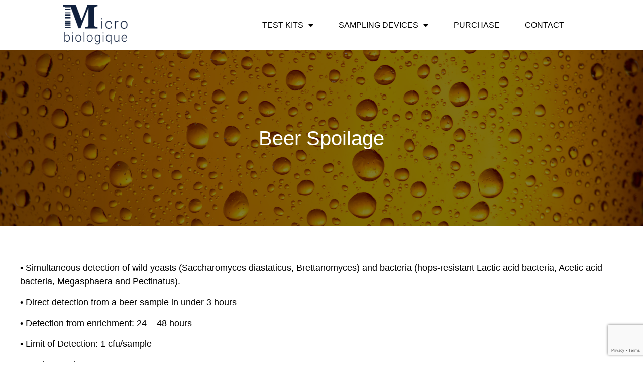

--- FILE ---
content_type: text/html; charset=utf-8
request_url: https://www.google.com/recaptcha/api2/anchor?ar=1&k=6Lfd-X0jAAAAAD3euIJrQ8hjRAxV3il2bwNRuUcz&co=aHR0cDovL21pY3JvYmlvbG9naXF1ZS5jb206ODA.&hl=en&type=v3&v=TkacYOdEJbdB_JjX802TMer9&size=invisible&badge=bottomright&sa=Form&anchor-ms=20000&execute-ms=15000&cb=pz2jjnhax1z0
body_size: 45602
content:
<!DOCTYPE HTML><html dir="ltr" lang="en"><head><meta http-equiv="Content-Type" content="text/html; charset=UTF-8">
<meta http-equiv="X-UA-Compatible" content="IE=edge">
<title>reCAPTCHA</title>
<style type="text/css">
/* cyrillic-ext */
@font-face {
  font-family: 'Roboto';
  font-style: normal;
  font-weight: 400;
  src: url(//fonts.gstatic.com/s/roboto/v18/KFOmCnqEu92Fr1Mu72xKKTU1Kvnz.woff2) format('woff2');
  unicode-range: U+0460-052F, U+1C80-1C8A, U+20B4, U+2DE0-2DFF, U+A640-A69F, U+FE2E-FE2F;
}
/* cyrillic */
@font-face {
  font-family: 'Roboto';
  font-style: normal;
  font-weight: 400;
  src: url(//fonts.gstatic.com/s/roboto/v18/KFOmCnqEu92Fr1Mu5mxKKTU1Kvnz.woff2) format('woff2');
  unicode-range: U+0301, U+0400-045F, U+0490-0491, U+04B0-04B1, U+2116;
}
/* greek-ext */
@font-face {
  font-family: 'Roboto';
  font-style: normal;
  font-weight: 400;
  src: url(//fonts.gstatic.com/s/roboto/v18/KFOmCnqEu92Fr1Mu7mxKKTU1Kvnz.woff2) format('woff2');
  unicode-range: U+1F00-1FFF;
}
/* greek */
@font-face {
  font-family: 'Roboto';
  font-style: normal;
  font-weight: 400;
  src: url(//fonts.gstatic.com/s/roboto/v18/KFOmCnqEu92Fr1Mu4WxKKTU1Kvnz.woff2) format('woff2');
  unicode-range: U+0370-0377, U+037A-037F, U+0384-038A, U+038C, U+038E-03A1, U+03A3-03FF;
}
/* vietnamese */
@font-face {
  font-family: 'Roboto';
  font-style: normal;
  font-weight: 400;
  src: url(//fonts.gstatic.com/s/roboto/v18/KFOmCnqEu92Fr1Mu7WxKKTU1Kvnz.woff2) format('woff2');
  unicode-range: U+0102-0103, U+0110-0111, U+0128-0129, U+0168-0169, U+01A0-01A1, U+01AF-01B0, U+0300-0301, U+0303-0304, U+0308-0309, U+0323, U+0329, U+1EA0-1EF9, U+20AB;
}
/* latin-ext */
@font-face {
  font-family: 'Roboto';
  font-style: normal;
  font-weight: 400;
  src: url(//fonts.gstatic.com/s/roboto/v18/KFOmCnqEu92Fr1Mu7GxKKTU1Kvnz.woff2) format('woff2');
  unicode-range: U+0100-02BA, U+02BD-02C5, U+02C7-02CC, U+02CE-02D7, U+02DD-02FF, U+0304, U+0308, U+0329, U+1D00-1DBF, U+1E00-1E9F, U+1EF2-1EFF, U+2020, U+20A0-20AB, U+20AD-20C0, U+2113, U+2C60-2C7F, U+A720-A7FF;
}
/* latin */
@font-face {
  font-family: 'Roboto';
  font-style: normal;
  font-weight: 400;
  src: url(//fonts.gstatic.com/s/roboto/v18/KFOmCnqEu92Fr1Mu4mxKKTU1Kg.woff2) format('woff2');
  unicode-range: U+0000-00FF, U+0131, U+0152-0153, U+02BB-02BC, U+02C6, U+02DA, U+02DC, U+0304, U+0308, U+0329, U+2000-206F, U+20AC, U+2122, U+2191, U+2193, U+2212, U+2215, U+FEFF, U+FFFD;
}
/* cyrillic-ext */
@font-face {
  font-family: 'Roboto';
  font-style: normal;
  font-weight: 500;
  src: url(//fonts.gstatic.com/s/roboto/v18/KFOlCnqEu92Fr1MmEU9fCRc4AMP6lbBP.woff2) format('woff2');
  unicode-range: U+0460-052F, U+1C80-1C8A, U+20B4, U+2DE0-2DFF, U+A640-A69F, U+FE2E-FE2F;
}
/* cyrillic */
@font-face {
  font-family: 'Roboto';
  font-style: normal;
  font-weight: 500;
  src: url(//fonts.gstatic.com/s/roboto/v18/KFOlCnqEu92Fr1MmEU9fABc4AMP6lbBP.woff2) format('woff2');
  unicode-range: U+0301, U+0400-045F, U+0490-0491, U+04B0-04B1, U+2116;
}
/* greek-ext */
@font-face {
  font-family: 'Roboto';
  font-style: normal;
  font-weight: 500;
  src: url(//fonts.gstatic.com/s/roboto/v18/KFOlCnqEu92Fr1MmEU9fCBc4AMP6lbBP.woff2) format('woff2');
  unicode-range: U+1F00-1FFF;
}
/* greek */
@font-face {
  font-family: 'Roboto';
  font-style: normal;
  font-weight: 500;
  src: url(//fonts.gstatic.com/s/roboto/v18/KFOlCnqEu92Fr1MmEU9fBxc4AMP6lbBP.woff2) format('woff2');
  unicode-range: U+0370-0377, U+037A-037F, U+0384-038A, U+038C, U+038E-03A1, U+03A3-03FF;
}
/* vietnamese */
@font-face {
  font-family: 'Roboto';
  font-style: normal;
  font-weight: 500;
  src: url(//fonts.gstatic.com/s/roboto/v18/KFOlCnqEu92Fr1MmEU9fCxc4AMP6lbBP.woff2) format('woff2');
  unicode-range: U+0102-0103, U+0110-0111, U+0128-0129, U+0168-0169, U+01A0-01A1, U+01AF-01B0, U+0300-0301, U+0303-0304, U+0308-0309, U+0323, U+0329, U+1EA0-1EF9, U+20AB;
}
/* latin-ext */
@font-face {
  font-family: 'Roboto';
  font-style: normal;
  font-weight: 500;
  src: url(//fonts.gstatic.com/s/roboto/v18/KFOlCnqEu92Fr1MmEU9fChc4AMP6lbBP.woff2) format('woff2');
  unicode-range: U+0100-02BA, U+02BD-02C5, U+02C7-02CC, U+02CE-02D7, U+02DD-02FF, U+0304, U+0308, U+0329, U+1D00-1DBF, U+1E00-1E9F, U+1EF2-1EFF, U+2020, U+20A0-20AB, U+20AD-20C0, U+2113, U+2C60-2C7F, U+A720-A7FF;
}
/* latin */
@font-face {
  font-family: 'Roboto';
  font-style: normal;
  font-weight: 500;
  src: url(//fonts.gstatic.com/s/roboto/v18/KFOlCnqEu92Fr1MmEU9fBBc4AMP6lQ.woff2) format('woff2');
  unicode-range: U+0000-00FF, U+0131, U+0152-0153, U+02BB-02BC, U+02C6, U+02DA, U+02DC, U+0304, U+0308, U+0329, U+2000-206F, U+20AC, U+2122, U+2191, U+2193, U+2212, U+2215, U+FEFF, U+FFFD;
}
/* cyrillic-ext */
@font-face {
  font-family: 'Roboto';
  font-style: normal;
  font-weight: 900;
  src: url(//fonts.gstatic.com/s/roboto/v18/KFOlCnqEu92Fr1MmYUtfCRc4AMP6lbBP.woff2) format('woff2');
  unicode-range: U+0460-052F, U+1C80-1C8A, U+20B4, U+2DE0-2DFF, U+A640-A69F, U+FE2E-FE2F;
}
/* cyrillic */
@font-face {
  font-family: 'Roboto';
  font-style: normal;
  font-weight: 900;
  src: url(//fonts.gstatic.com/s/roboto/v18/KFOlCnqEu92Fr1MmYUtfABc4AMP6lbBP.woff2) format('woff2');
  unicode-range: U+0301, U+0400-045F, U+0490-0491, U+04B0-04B1, U+2116;
}
/* greek-ext */
@font-face {
  font-family: 'Roboto';
  font-style: normal;
  font-weight: 900;
  src: url(//fonts.gstatic.com/s/roboto/v18/KFOlCnqEu92Fr1MmYUtfCBc4AMP6lbBP.woff2) format('woff2');
  unicode-range: U+1F00-1FFF;
}
/* greek */
@font-face {
  font-family: 'Roboto';
  font-style: normal;
  font-weight: 900;
  src: url(//fonts.gstatic.com/s/roboto/v18/KFOlCnqEu92Fr1MmYUtfBxc4AMP6lbBP.woff2) format('woff2');
  unicode-range: U+0370-0377, U+037A-037F, U+0384-038A, U+038C, U+038E-03A1, U+03A3-03FF;
}
/* vietnamese */
@font-face {
  font-family: 'Roboto';
  font-style: normal;
  font-weight: 900;
  src: url(//fonts.gstatic.com/s/roboto/v18/KFOlCnqEu92Fr1MmYUtfCxc4AMP6lbBP.woff2) format('woff2');
  unicode-range: U+0102-0103, U+0110-0111, U+0128-0129, U+0168-0169, U+01A0-01A1, U+01AF-01B0, U+0300-0301, U+0303-0304, U+0308-0309, U+0323, U+0329, U+1EA0-1EF9, U+20AB;
}
/* latin-ext */
@font-face {
  font-family: 'Roboto';
  font-style: normal;
  font-weight: 900;
  src: url(//fonts.gstatic.com/s/roboto/v18/KFOlCnqEu92Fr1MmYUtfChc4AMP6lbBP.woff2) format('woff2');
  unicode-range: U+0100-02BA, U+02BD-02C5, U+02C7-02CC, U+02CE-02D7, U+02DD-02FF, U+0304, U+0308, U+0329, U+1D00-1DBF, U+1E00-1E9F, U+1EF2-1EFF, U+2020, U+20A0-20AB, U+20AD-20C0, U+2113, U+2C60-2C7F, U+A720-A7FF;
}
/* latin */
@font-face {
  font-family: 'Roboto';
  font-style: normal;
  font-weight: 900;
  src: url(//fonts.gstatic.com/s/roboto/v18/KFOlCnqEu92Fr1MmYUtfBBc4AMP6lQ.woff2) format('woff2');
  unicode-range: U+0000-00FF, U+0131, U+0152-0153, U+02BB-02BC, U+02C6, U+02DA, U+02DC, U+0304, U+0308, U+0329, U+2000-206F, U+20AC, U+2122, U+2191, U+2193, U+2212, U+2215, U+FEFF, U+FFFD;
}

</style>
<link rel="stylesheet" type="text/css" href="https://www.gstatic.com/recaptcha/releases/TkacYOdEJbdB_JjX802TMer9/styles__ltr.css">
<script nonce="6QVTtBjp0IbrhSm3QFeqdQ" type="text/javascript">window['__recaptcha_api'] = 'https://www.google.com/recaptcha/api2/';</script>
<script type="text/javascript" src="https://www.gstatic.com/recaptcha/releases/TkacYOdEJbdB_JjX802TMer9/recaptcha__en.js" nonce="6QVTtBjp0IbrhSm3QFeqdQ">
      
    </script></head>
<body><div id="rc-anchor-alert" class="rc-anchor-alert"></div>
<input type="hidden" id="recaptcha-token" value="[base64]">
<script type="text/javascript" nonce="6QVTtBjp0IbrhSm3QFeqdQ">
      recaptcha.anchor.Main.init("[\x22ainput\x22,[\x22bgdata\x22,\x22\x22,\[base64]/MjU1OmY/[base64]/[base64]/[base64]/[base64]/bmV3IGdbUF0oelswXSk6ST09Mj9uZXcgZ1tQXSh6WzBdLHpbMV0pOkk9PTM/bmV3IGdbUF0oelswXSx6WzFdLHpbMl0pOkk9PTQ/[base64]/[base64]/[base64]/[base64]/[base64]/[base64]/[base64]\\u003d\x22,\[base64]\\u003d\\u003d\x22,\x22HC53wpo9TsKFbMKgDwDDj3PDisKULsO9asOvWsK4XGFCw6c4wpsvw4BhYsOBw7/Cp13DlsO3w53Cj8Kyw47ClcKcw6XChsO+w6/DiCtvTnt3Y8K+wp4odWjCjQDDmjLCk8K8O8K4w60GfcKxAsK4acKOYF5oNcOYMVFoPyLCoTvDtA17M8Ovw5HDnMOuw6YpK2zDgFM6wrDDlDHCiUBdwoDDssKaHAPDg1PCoMOfKHPDnlfCo8OxPsOxf8Kuw53DncKOwos5w4vCucONfC/CpyDCjUHCuVNpw77DsFAFcXIXCcOtTcKpw5XDmMK+AsOOwq4iNMO6wozDpMKWw4fDocKEwofCoAHCuArCuG5xIFzDvDXChADCgMO7McKgcWY/JUjCsMOIPUzDgsO+w7HDmMORHTI/wrnDlQDDi8KYw65pw5I0FsKfNsKqcMK6AjnDgk3Cg8OeJE5pw7lpwqtNwrHDulsGcFc/IcO1w7FNbBXCncKQZMKoB8Kfw7Rrw7PDvB7ChFnChQfDjsKVLcKKF2prIhhadcKnBsOgEcONA3QRw7fCgm/DqcO1TMKVwpnCn8OXwqpsRcKIwp3CswHCgMKRwq3CvBtrwptRw4zCvsKxw7zCrn3DmxQMwqvCrcKzw7YcwpXDvTMOwrDCtnJZNsOKIsO3w4dOw6d2w57Ci8O+AAliw6JPw73CgUrDgFvDoGXDg2wmw61iYsKmT3/DjBYMZXI3bcKUwpLCpyp1w4/DqsO1w4zDhHhzJVU8w6LDskjDlFs/[base64]/CrDYJPMKRaXLDl8KwwqrCrznDhTrCq8KeVXFJwrLCnjzCi3nCqiB4DsKwWMO6BGrDp8KIwojDpMK6cT/CtXU6CcOLC8OFwrBWw6zCk8OsIsKjw6TCrC3Cog/CqEURXsKDbzMmw5rCmxxGcsO4wqbChVvDszwcwqBkwr0zMF/CtkDDmE/DvgfDqmbDkTHCkMOgwpIdw5lkw4bCglN+wr1XwrfCnmHCq8Khw7rDhsOhQMOIwr1tLjVuwrrCqsOYw4E5w5/CmMKPERTDsBDDo3bCrMOlZ8OPw4h1w7h/wq5tw40iw5ULw7bDmsO0KsORwrvDucKXdsKcSMKjHMK2LsOVw6XCoUo4w5gtwpMEwonDpGvDoRrCsCLDqkLDtCTCghgoc34/w57ClUrDp8KmJxw3AiHCssKDbC3DlwvDrArDpMKbw6/DjMK9BUnDryECwoMyw4R/wq4xwoAXaMKBIGxaJQvCh8KKw6ddw6hyN8O1woFvw4PDhknCtMKWccKkw4nCu8KoGcKnwpjCp8KWaMOgXsK+w6DDgMOtwrYUw6I+wpvDk2I8wrzCrTPDiMKzwqBew7PCrcOka13CmsKyCRPDj1/CtMKIGzDCrMO9w7/CtEUAwoBHw4kJGcKDNnltMTUQw79WwobDtj54R8OSScK7TcOZw53CpsOZWQ7CrMOld8KFGsOmwqM1wqFKwoTCgMONw4cAwqvDrMKowokVwpPDlk/CnR8lwos2w4sdwrTCnBxsc8Kjw4HDqsOEaX42bcKgw59Cw5jCqVUfwqXDmsK1w6TDi8KewqjCncKZLsK9wqxpwpAIwqJdw5/CpgUHw5LCiDzDnGXDkjJVS8Oywp1Zw64SUcOjw5DDqMKUQgXClBcYRyrCisO3G8KVwqHDvzLCp2QoUMKBw65Dw5sJEwQ+wo/[base64]/[base64]/Dl39tKMOfwpprw5fDqHrCpBEPwprCgcOJw6DCu8Kpw55iN1hUZVnCjThZc8K7S0HDqsK2SRJcU8OuwrYZIgcwW8Ojw6jDiTTDhMOdVsOtfsO3L8Kcw7dUXwsfeQQZWC5owrnDrWswCCIPw7lUw5pGw5vCkRIASDZwdFXCo8K/[base64]/CqSfCjMOzw7MtX8OrUjw3JMOqwrrDo8Ohw5DChmRVw6Q6wpzCgmUbPTN7w5LDgiPDgQ47QRI/HitXw5PDlT9dARNna8K8w64gw7PDl8O1Q8O/woxFBsKrKMKiWXVTw5fDhSPDt8KrwpjCpUvDs1DDsG0jZj8rPz8uE8Kawo5mwo16Aj4Dw5jCvD9dw5nDl3llwqxFP27CqRIKwoPCo8O6w65kO3/ClXnDj8KCFsK1woDDiGUjEMKIwqTCqMKNHGwowq3CgsKNEMOpwojCinnDglYSbsKKwoPDvcOueMKUwr9Uw4gTElbCp8KrIgRTJxnClnvDn8KSw7LCocOZw77CvsOiTsOGwpjCvCnCngbDgVdBwpnDicKkH8KeB8KvNXsvwoUWwoEiTh/DjElJw4TClgfCnVhqwr7DvwPDq3JUw7rDvlUKw7U5w5zDiTzCkWMdw7TCm25tN3pJYwHDkWAjScO8fGPDusO7Y8Oaw4FlA8Kww5fChcO8w6jDgzfCpXYkYyMaMikAw6XDpWdWaRDCt1QAwrbCnsOSw6pwNcODwojDrVoFDsKxEhnDi3/Cl2IDwoXCvMKOIw1gw5/CkhvChsO/BcKWw5QZwrMmw4YgfsKiBcO9w4vCr8KLEHJmw7XDhcKJw6IaWMOlw7/CoV3ChcOcwrgBw4/DpMKLw7fCtcKkwpPDs8KKw4hxw7DDgsO4YkQEU8K0wpvDrsO0w4slKzhjwrkiH3DCow3CucOdw6zDt8OwTMO+TFDDqTEqw4kWw6Z+w5jClDrCtcKiUg7DiB/CvcK6wrXCuRDDgEvDtcOGw6V9HjbCmFU1wqh8w7lCw7FibsKOCR9HwqLDn8Kgw5DDrn7ColbDo2zCj0jDpkZdWsKVBUV2esKxwqzDt3Aew4PCmVXDicKRKsOmJADDncOrwr/DohjClDp/wo7DiBoPdRRVw75uT8KuR8KkwrXCrGDCrzfCvcOIV8OhDSJeExQ2w5nCuMOFwrLCo0BZHCHDvSMMDMOsXxlFXxjDgkHDiBApwqk9wq8kbsKuwqRJw5gGwq5adMKfcVI9AizCvHXCthJ3YAgBcSTDvMKcw689w67DicOuw5stwqHCjsK4bxknw7/DpwHCu281VMKIYMOUw4fCnMKUw7HCuMK5WQ/DtcO1RCrDrjdEPjZhwqdqwoJgw6jCncKUw7rClMKnwrApRRzDsxoJw4rCj8KHaGRjw49ewqZ4w7/ClcKSw6HCrcO+e2tawrwuw7pFaRbCocKQw5YywqpIw6p6Zz7CtcKvIgsaFxfCnMKfCsOAwoDDuMOZfMKew7wjHsKKw7ITwqfClcKKflttwps1w5Fmwrc4w5/DmMKnDMKawqBmJgXCsmhYw6wvfkAfwr8TwqbDscONwqDDp8Kmw44xwoZDKlfDrsK2wqrDsT/Dh8ObU8ORw73Ch8KiCsOKGMOvD3fDt8OoFnLDp8KuT8OrQljDtMOKdcO9wo52TMKCw6DDtl51wq8ZOjsAw4PDvWLDkMOewqDDh8KKMRpyw7/[base64]/Ck8KZNlrDiGTDucO/wq7DncK1WcKCw7nCuw/CkMKOw49Lw44iMCTDoDFGwo13wpUYfH1+wrzCssK0F8ObZ3HDlFc2worDrMOaw4TCuENfw6/DqsKCR8KzfRdccTjDr2EUXsKRwr7DmWRuLW5ScC/[base64]/Ct8Kya0F1w6Yswo1Hw6HDjsOwVm1Lw7rCicKCwpzDs8OIwrjCjMKpIkfChSxNVMKxw4rCsWUhwrsCbVXCmw9Tw5TCqcKbay/CrcO+X8Oyw5rCrRk3MMOGwrTCmjpHP8OLw4sew4J4w67DnRLDpjwoCsOuw6U9w6Uzw6s8ZsOyUy/[base64]/DlUZbXh/CgktcMMKVw6Q+wpnCth53wr3DiDfDl8Oewr7Du8OOw7XCnMKJwpFWYMKZJS3CisO6AcOnUcKfw6EMwpXDpi07wo7CkShDw5HDiS5nehHDh1DCtsKtwrjCr8Obw7NZVg0Iw7DChMKbWsKJw4Rmwr3CsMOxw5/Dl8KyLMOww6vDiXcZwoooeCduw6YgecOURyRxw4Euwr/Cmmcxw6bCpcOTBn97A1jCizfCssKOw5/Cq8Kpw6VDJVARwpbDhALDnMK7ezkhwoXCksKRwqA6bnhLw7rDg2XDnsKIwosuHcKsGcKewqDDtm/Ds8OEw5oDwrwXOsOdw7g4ZsKRw77CkcK1worCtUrDkMKfwodJw7JNwo91YsONw7tcwojCuS1SKUbDj8O+w5kTYicHw5jDoRfCusK6w5cww53DjjTDgDE8SlTDkW7DvmQhD07DjR/CtMK0wq7CucKgw6skWcOIcsOBw5DCjg3DjAnCmE7CnQHCu2DDqMORw6Vyw5F0w5RPPXvCqsOHw4DDsMKew5jDplzDjMKew7pVYSYswroCw6sTVS3DlsOZw7sAw7hlLjTDt8K9a8K9VwECwrZOalXDgcK7w53Dq8OGe3PCuSnCrsOpKsKPAsK+wpDCg8KSB1p6wr/CqMK1UMKcEj3DmHDCpsKVw4xLK3HDrizCtsOuw6jDn1c9RMOWw4Qew4l1wpYRRipDLjIew4bDuDcICMKtwohLwoN6wpDCs8Kcw4vCiHUtwp4lw4YiSxdzw7pawp5cw7/[base64]/Dr8KKwqjCn8OyHlbDuCvDty7DnG1PI8OCJQgnwq/Cr8OFE8O3ME8pT8KHw5cVw6zDhcOuMsKMbUrDnzXCr8OJPMOmHcKDw54hw7/CjTsnfMKVw6I7wqxAwqcGw5R9w7QxwoHCvsKzUWzCkEslW3jCvUHCokEyVwNZwr01w6nCj8O/wq59DcKXLGJWBcOjFsKeV8KuwoRFwotxa8OcDG1twoHCscOpw4bDp3J6A2XCsz5eI8KLQjfCjn/DkWLCoMO2VcOZw4vCj8O/RsO9eWbCrsOQw75Vw6MQQMOdwqTDujfCmcKGaBNxwqMewq/Cu0zDqyrClzUaw7lkEwnCr8OBw6vDr8KoY8OZwpTCnhzDthJyPgTCgTMITFhiwrHCp8OCJsKQwqobw6vCrHvCpMO4BBXDqMOQw5XCvBsxw7hBw7DCp23DksKSwp8Dw7J1VzzDpQHCrsK0w6kTw7HCn8KMwoDCisKCCQI+w4LDqBJjBlnCpMK/[base64]/w73DgMOSwr7CtMOmX3lgFcKewqlxw6bCmFdRfnjDk01TRMOmw6XDqcOZw5wUbMKiPMKYTMKIw6bCuhZdcsO5w4/DqATDrsOdQn9xwpLDrBEcEsOiYB3CosKzw5llwr1Kwp7DgC5Nw6jDp8Ouw7vDo1t/wp/DlcKCN2Zewo/CmsK/eMKhwqNMV2V/w7oMwrDDkGkaw5TCpSxbWi/DuzHCpSfDqsKjPcOZwocYdiTCizLCtifCugDDq3kIwrZtwoZxw5/CqQ7DjWTChMO2S1LCgFfDk8K4LcKgZBgFDVvDrU8cwrPCssKBw6LDiMOAwrnDkjjCmWTDrXDDjBvDl8KORcK/[base64]/[base64]/ZBvDlQTClW4pw4XCuMKbw7JlL3ICEsOkLGrCm8OXworDmEpCV8OJFyLDsjdnw6XCgcK+byHCuFJfw6fDjwPDgXYPO37CiB0IOAIJFsK3w6vDmAfCj8KRX30dwoZlwqLClWAsPsOaEyzDuiUbw4rCrH1CW8OUw7nCpi5BXj/CsMKAdBMHcCXCsGd2woVRw444XmJCw7wJAcOdVcKLaTEWBnsIw7/DsMKLFHPDrhpZTzbCrlFabcKaDsKxw7Jic0pIw7Vew5nDmD/DtcK/wrJAM0XDmsKID1LCm1N7woZuCC5jLA93wpXDr8Okw5HCv8KNwrXDqVzCgWxWF8OUw4VrR8K/DkDCs0tZwo3Cu8KdwrjCgcOFw77DoXfCsAbDtMOGwr4mwqHCmsOVQWdPTsKhw4HDjXnDjAjCmlrCn8KPOlZuK0MmaEpew7Apw7tSwrvCr8OrwpY5w5TDtR/CknHDo2svBcKfA0NKBMKXFMKwwozDtsKAdEpew6DDlsKUwpx2w5jDqsKgb1fDvsKLMjrDrGZ7woEkRsKLVRBAw7QOw40FwrzDmTLCnhdSw5/DosK+w7pOX8KCwr3DusKewrTDmx3CrmN1UhLCg8OEPBxywpVLwoh6w5XDiRQZEsOTUlw1f13CgMKpw67DqnViwroADkQJLjRvw5t5FBAww7Raw5wWdwJtwp7DsMKBw7LCqcK3wosyFsOMw6HCuMKFNFnDnkrCmsOsNcOsY8Otw4rDisKhfi91d03Cs2g/HsOOUsKfdUYvV00+w6tvwqnCq8KCfx4fK8KcwqDDnsO/dcOhw4bCnsOQKh/DmRxhw5YhKWtGw45Yw4fDp8KEL8K2TR40L8K/wrYHeXd9Q27DqcO8w484w6LDpSrDohEzXXh8woZpw7/DlsOCw5oWwq3Cl0nCt8O1E8K4w4TDisKiAw7DgzjCv8OswpwaMRVGw6V9wpN9w7/CuUDDnRcuH8OyfwtAwovCrmzCmMODAMK0LMO1McKUw67Co8KVw5NcFwtRw4zDi8Ovw7XDicKmw6opPcKLV8ORwqxzwqPDmnPCmcKsw4fCjU7DhgomKSLDn8Kpw7oLw6XDuF3ChMO/ecKsJMKQw7zDjcOtw45iwr3CvCzDqMOvw77CizHCssOnJsOpTMOLbTDChMKnbsO2FnFLwrFiwqTDkF/DucOBw6BCwp5ZR39awrjDpMOQw4PDmsOrwrnDtsK/w6knwqgTP8KSYMONw67DtsKXw6bDi8KswqMXw7DDiTlVOncBWsK1wqUdw47Dr3nCowbCuMOawoDDgknCgcKYwocLw4LDlmnCtx9Kw6UOBcKpUMOGTHfDlsO9w6UKfMOWSTUpMcKowpxEwojCslLDrsK/w6sKIA07w4M/[base64]/ScONUcK/FMO1TsOzdVvDoAFDw5HClRTDhS5nZ8K0w5IFwrzDnsOMVcOwImbCtcOIcsO9XMKKw5/Dr8OrHgt6b8ORw6bCuXLCv2EQwpAfWcKgwqXChMOyGCouLcOdw6rDnn8IGMKJw4/Co1HDkMObw4xZWGZGwrHDsXHCqsOBw5gQwoTDncKawqTDimIYIjXCr8KZIMOZwqvDqMK/w7gGw7rCmMOtAmjDvcOwcyDCnMOOcgHCiF7Cm8O2dGvCuinDnsOTw7A/[base64]/PXfDr33Cti06w71ewpPCoMOsCkAZwoJZIcKTw7jCksKUw5vCpsOHw7vDscKlB8O/wo0pwpzCpGDDmsKaccO8AsO6TCLDhEh3w5c5WMOnwq3DiWVcwp0YbsKiJQXDpcOnw6J9wq3CpEwvw6TCtnNBw5vDoxIOwoUbw4VPIlXCoMOJDMOKwpcJwoPCtMOzw7rCp2fDrcOlb8Knw4TDvMKFHMOewqDCqi3DoMOAFX/DjF0ZPsOTw4LCp8KtAyx6w6huwrU3FX4PH8OUw5/DpMKpworCnm3CkMOFw7hGFTbCgsKTOcKKwqrCuHtNwprCtsKtw5kFVMK0wrdlfMKpAwvCn8O4CwbDiWDClAzDon/DjMO7w49EwoDDj28zGDhlwq3CnlDCl00nJ1tDF8OcSsO1XHjDqcKcYUcmVQfDvnnDiMOtw4gjwrzDg8Kbwo4Ww5hpw6XCiCLDgcKCSQbCtl/CrklKw4jDisKVw65jQMKGw6bCrHcHw5TCm8KgwqQPw7rCimt0PMOSGCHDncKXHMO7w54+w4gRM3zDicKoCBHCiTxjwoAxfcOpwojDmwnCg8K3wod6w63CrCowwrF6w6jCpg/[base64]/DknNLwrUew6bDtsK/[base64]/[base64]/w4gfBkDDp2fCnArDkcOJwq7CuiYtHXTChFIMwpHCuMKyYW5UIVLDiCMJMMKcw4TCnkjCiDnCjcOxwprDuTbCiGHCtcOqw4TDkcKSTMObwotXN00ifWvClHzCiXAZw6vDi8OCVywhEMOUwqnCn1zDtghnwqjDqUNEdMK5H1jDngjDi8KBcsKFH2/CnsOnXcK7ZcKswoTDqSQuOgHDsXoGwqFkwo/DjMKJQsKlLsKdKsOyw5bDvMO3wq9Vwqkgw4rDomTCsxkMeFZAw4cfw4XCtgB5VHodVSB/wqQUbmZxFcOdwoHCrX/CjQglGcOlw4hcw7UKwrnDiMOAwr0rd0/[base64]/[base64]/CvMOHSsO+CmvCsBrDrMKFVMOiw5zCvy1YJUgnw4fDnsO7VG3DhsKQwodSDcKew7cGw5XCqgfCl8OuRjBJZHcNHsKfYEkkw6vCoR/DqF7ComDCi8KYw6XDjitmCB5CwrnDnFwswoxnw7tTE8O0HVvDtsKHAcOXwpYObsO5w7/Cj8KpRhrCj8KEwp8Ow5TCiMOQdSwJI8K/wo3DlMKdwrUzJ0p+OTZ0wovCk8Kuwr/Dt8KeVMOhG8OPwprDnMOLDGhFwpJUw5x2AUF9w5PCnhDCpBV0R8O3w6NyHFd3wqPDocKuRVHDr2pXdy1/E8OvasKxw7jClcO1w7ZDOcOUwqvClcOMwq8yNWQeRsKuw4B8WMK2NU/Cul/CskQZbcOzw57Dq3giR0MuwqbDmEguwrHCnnkvNlYNMcOoaClZw63CqGHClcKqfsKmw5rCulFMwr55WXYyDC3Cq8O6w4p5wrvDjsKGH3RSVsKtQizCsT/Dm8KlYHBQOUvCr8KaKzpbcjwDw5NMw6bDsRnDhcOeG8OQfxbCrcODbnTDrsOCGDILw7vCh1nDkMKew4bDhMKiwqg1w7PDl8OoeQbCgXPDn2AMwq87woXCghVKw5HCiBPCjB4Cw6bDlDs/F8O0w57CtwrDsTkGwpYlw5fDpcKIw4IaIEdIfMKuEsKXdcOww6ZDwr7CicKPw6BHCh1BS8KXXggUZ0MzwobCimzCtTpDUB8jw4rCsDhXw6TDj3pDw6jDvDvDucKBA8KyBBQ7worCgsKbwpjDqcO/w4TDgsOOwprDuMKjwrvDkFTDpncPw6hGwoTDlmHDiMKpH1sPRxY3w5QPOHpBw5E9PMOBO2MSfxrCnsObw47DmcKqwq9sw4shwplZcB/DqXjCnsOaWmdmw5lgV8OuKcKKw7cRM8KHwqg9wox6J3tvw7R4w6EoWMKGLG3DrArCjSBdw7nDisKewq7CkcKnw4jCjybCu3jDvMOZYcKTw43CucKPHcOhw6PClgtzwpYWP8KWw7wOwqlIwo3CqsK/[base64]/w6N2eFsXDsKrwpBaDnTClzbDq24hw4BQXCnCiMOjOn7DhMK7e0LClMKqwolhFlROTRgcEx3Cp8Orw7nCnXvCvMOLFcOSwqE5wpIFXcOOwrBxwpHClsKNOMKOw5ZBwphTZMKrHMOJw7ZuD8K8PcK5wrlywqklcxxnHGcBbsKowq/Djy7DuzgFUlXCpsKDw4nDgMOlwpDCgMKXJ316w4lgHMKDAFfCmMOCw4dqw6fDpMK7EsO3w5LCrFI5w6bCmcOBw6Q6PzRAw5fDkcK0JhdAf2rDi8Opw47DjBBmNMKwwrLCucObwrvCsMOAGwfDs0LDrMKDScO0w4tibRUZbgDDrk9/wqzDjS5+asKzw4jCh8ONDgQewq4+wqzDuCfCu2YEwpMcGsOOMw1Zw4bDlULCtT9ZW0zCqxY+S8KGGsOhwrDDo0kqwpd8aMOfw4zDsMOgA8K/[base64]/[base64]/Di8K6ecOTw4LDnAXDk2dSIlTCrQxMOS8Aw6XDtmTDjQ/DhgbDmcKmwp/Ci8OyMsOCfsOewpBoHFRYUcOFw4rDvsKrZsOFAWpjEMOxw71iw7LDjHgdwovDrcOyw6cmwotGwoTCtjDDoh/[base64]/fwMlESoJWj3DsUHDqXHDhAE4w7FUw5dywqhWVykvB8KfQwFmw4gTFgbCp8KCJ03CosOoZsK1dMOZwrDCpcKew7s+wo1rwoAyecOGYcK+w6/DgMOOwro1IcKFw7IKwpnCosO2I8OGw6dRwrk+EnNgIjATwo/[base64]/[base64]/Cix8Sw5wvY8OmQcO0ekgbwrg7NsK2F0LDpcKjPDnDscKMDsO5W0zCgwFQGTvCvQnComZoEMO2WHdTw4zCjSrCv8O6wqZYw716w5PCnsOaw5oBQ2bDucOGwqHDjWvDusKifcKDw4XDr2/Cun3DvMONw7/[base64]/CmMKBw59Lw6xew6plI8KJwptawrTDuGHDjgwCaUJ/[base64]/ChsKAw4k/HmEpDGXCpRnCuHBdwqN/w7zDv1YmwpbCjy/Du3fCrsKWZhrDlT/DgTMdWxPCoMKAV1Rsw5nDkFLDmDfDvEtPw7fDhcOZw6vDuDlhw6cPS8OUJcOPw6XCgMOkc8KmUcOFwq/[base64]/DginCnyTDlEhhbE9RM8KFWzfCgyfDmV7Dv8O8JcO7AMOxwrQee1XDosOSw6rDjMKsIsK/wpZ6w4nDk0bCkh9cDC9cwpDDssKGw7XDgMKCw7Yww69gC8KMOWDCvsKTw54Vw7XDjEbCtAIlw5fDt1R+VcKNw5rCrkdWwrkROcKDw5FxAAttPDsfZMKcSScqSsOVwoIEQld/w49IwobCusK/cMOewpHDqD/DvsKoE8Kvwo1Pa8KBw6odwpIDUcKZecO/YWHComTDvkjCk8K9SsO5wop/[base64]/Cu1soYMKRw5fDhTt+L8K9DMOvwobCiUUFLS/CmcOmGjjComMFcMKbwpbCmcKwRxLDuGfCvsO/BMO/[base64]/[base64]/CiiHChsOvw5rCpEXDqW3CswbCjsKyCnPDiQrDjgHDgBVCwplWwo8ywrXCjDMGwq7DpXtVw5DCoRnCg1XCuEfDu8KQw6wew6PDsMKrJwvCrFrChB5IInbDv8ODwpzCucOwFcKtw5k/[base64]/[base64]/[base64]/DmxbCtMOeG8O+e8K5GMORZ8OCF8Khw69vAlHCkC/DqFsEw4dEw5EiO39nIsKNMcKSEcOkV8K/bsKTw7XDhg/CgMKhwqgxc8OlMMKNwpEiLsOIQ8O3wqnDlTE9wrclYmXDtsKPYcOdMsOiwrVYw73DtsKlPxxLfsKbKcOcRcK3MChUF8KBw6TCoy7Dj8Ouwp9lC8KzEUYxdsOuwqPCmMOmYMOXw7cmE8Ojw6IDRk/Dp1DDtsOxwpdJbMO3w7A5MwhdwqgVHcOeX8OCwrUQRcKYDDU3wr3CiMKqwppcw63Dr8K1Kk3CkCrCnTYKOcKmw5owwqfCn208DEYcNkIAw5gaOG95DcOfFXIyE0fCisKfM8Kiwq7DkMKYw6jDsgA+F8KqwofCmzEdPMOyw7daFmjCoFpnXGkfw5vDtsOZwrDDsU/[base64]/[base64]/DrDQZf0LDrcKnw50ZXcOfwrU/w7Jrwo9Tw4PDnsKPfMOnwq4Ew6MzV8OlOsKhw5LDh8KxKEpew4vColcXdQlRUcK1RhNewpfDgHDCsitgYsKMT8O7SjDCj1fDs8O2w4PCjsOPw78/Pn/CiBtewrR5UCknLMKkRmFXJlPCsjNHYWFnVFhBBVMFaxfDrkAIWsKow5Blw4fCt8O9IMOSw6YBw4x9cWTCtsOwwoQGPT7CuDxLwq3Dt8KlHcOTwqJNJsKxwpHDoMOmw7XDtATCusKrwpt2MQ/DqsKtRsKiHMKaaQNpOj1CXmjCisK+wrbCgxDDtcOwwqAyWcK+wpdCHsOoY8OaE8KgOXzDv2nDicKMNHPCm8K2HlMiV8KjNSZCS8OvQRHDi8Kfw7I6w5fCoMKkwqNuwpoYwq3Cv1PDgUTDtcKAIsKCVhPClMKwBVnDssKfbMOAw7QVwqZ+a0ARw79mF1/CmcKgw7bDhUFbwoJ2dsODJcKJJ8K7w4sVCw9sw77DjsORWcK+w6LCp8O8YVBjZsKkw6XCqcK7w7TCmcK6PxnCkcOxw5/Dtk/DpwvDmgU9ey3DnMOSwqBbGMK3w559MsOrasOhw7J9bFXCgyLCulHDjTTDmcOqWBHDpi5ywqzDqjjDoMOfXHZQwojCncOlw7p4w7R1Dyp+cRksJcKQw6ZIw7wXw7LDnixqw7c3w65vwoM1wq/[base64]/CiWnDocKJBAjDoG/Dol3ChA/CjB1DwrANAl7Cg1HDu3E1G8ORwrTDssKFUCbDvE4jw6PDqcOYw7BEHUrCr8KiQ8K3PsOKwoc4BijCm8KGQjzDvsKKK1FbTMO7w5fCpjPCjcOJw7HDgCHDijhYw5DCnMK2FsKAw7DCgsKCw7nDv2/ClA0ZGcOjDnvCrHzDl0slQsKFIhMpw7VGMgZIJ8OIwovCusKyJcK0w5vCo0kbwqQkwoPCiBXDgMODwop3w5TDlCjDkT/DnmQvWMOGcBnCmyzDiGzCqsOsw7lywr7Cg8OZaTrDpgUfwqFSZcODFU/DpjYVH2rDisKxWlxEwqF7w5ZzwpoIwopwY8KeLsOAw5w/[base64]/CrcKJZyIuYsK4SkfCmXTDrkJcf2Isw7jClcO6wozCjULCp8OtwoQGfsKdw4HCpBvCksKBQsKvw7k0IMKGwr/Dt1jDpBLCuMKywq3CnzrDrcKpc8K4w6jCjHcXGcK6wrk/bMOZWBRpQcOrw4kqwrsZw47DlGMhwpfDkm9mSHc/cMK8AC4tJ1nDv0VtTUxwPjZNV2DDlyHDuQzCgjLCl8K9NhzDkHnDrG4cw77DnwlSwrQ/w5rDi1LDo0s4Dk3CpjIrworDnkbDjcOWc0XDhmtBwq1BOVzClcK3w7BRw7vCnwg3WhYUwoVvD8OQHl7Cr8Opw7g/[base64]/[base64]/DrsOkw6hPwonDuiXDilI4wp3DjQ3Co8OUIDtdCRDDnAXDuVA2Kipaw5rCo8OVwoPCrsKJNcOaJzorw4B2w5xAw5fDuMK/[base64]/ChMK5w5pfwoIgDMOow6PDnT0TwprCpnXDgwt9EUEQw5w3aMKjLsK4w7pSw70TdMKmw4zDqD7CmD/CqcKqwpzCn8OkLTTDqz/[base64]/BjHCvW/DuMK4w4UHWGQBwovDqwvDqXJrQzAoUsOZwoJMNTF6WMOBw6fDp8OoVMK/[base64]/[base64]/wr3Dqhkpch1VwprDmsODwqVRw67ClGzCtQvCgH0cwrbCuUPDoxzCiWk6w4lQC3lZwqLDpgXCpsOhw7rCnyDDrsOoH8OxOsKUw6UMWEMZw7dfwrMMVx7DkHDCjl3DviDCszLCjsK/M8Ogw7crwpDDnGrDk8Knw7dVwq3Du8O0LHRSSsOpCcKawpUpw7ISwpweCkrDpTPDvcOgeRjCgMOQYkVIw5RxSsKaw7EFw4NlflM3w4bDgjPDhjzDpMO5RsOeHG7DnTZjQsKtw6zDjsOPwqLCrR1TCQ3DjX/ClMOtw7HDjyLCkj/CksKgQiTDpFbDjwPDsiLDqh3DucOdwr5Fc8O7Wi7CqC5PXw3DgcKzwpIPwpQNS8OOwqNAw4bCs8O+w4QAwpzDqsK4wrPCrz3DoEg3worDmXDCtT8UFgZLfi0nwrlFHsOxwqMqw4pRwrLDl1PDp2tCLylAw7XDkcONKSl7woLDq8K1wp/DuMOceG/Cs8K7bGXCmBjDpALDqsKxw73Cni1UwoBgdw9lRMK8G1jCkFIccTfDisK4wonCjcK3QxrCj8OpwpUNesKCw7DDhcK5w6zCtcOqXMOEwrtswrArw6rCnMKEwpTDhsKxw7fCisK3wpTCghpBDB7CqsOJRsKxImhnwpV3wqHCscK/w73DpDDCscKMwoXDmSVMBnMUDnTCk07DpsO+w75+wpYxAcKKwofCv8OSw58uw5lyw5g8woJ4wrhAKcOFGcKDK8O+ScKAw7s0EcOUcsOfwrrDtwDCucO7K0zClsOAw5hDwoVMU29hTjXDqFZSwo/CjcKQZnk/wprDg3DDliFOUMKXBGlNTgNCK8Kgc1RqEsObNMODe0HDgsKPRH/DkMKBw4pSfGnCgMKswrDDumrDjXrDt0xawqTCpMK6NMKZUsK6Vx7DmcKKP8KUw77Coh7DujlqwpPDrcKJwp7Ct37CmxjDmcOCS8KfFVR2FsKRw5LCg8KFwposw7XDnMO/dsOnw6ttwow9SCDDiMKJwog+VAhQwqFYOhDCuH3Cvz3ClEpfw7pKDcOywonDsUl7wrk3anbDiWDDhMO8HV9jwqAod8Khw4cafMKDw6pJJQ7CjA7DikMhwrfDmsK1w5kpw5huCSTDs8OHw6zDuA04wqjCiy/Dg8OoO3dawoIrL8OKwrBoCsOJScKgWMKlwr/[base64]/[base64]/[base64]/DsxswwobDrsObITscVsOBNWFXaMOLZHfDu8K+w57DlXkUbEhaw4TChcOMwpRgwqrDsEfCrzNnw5PCowpIwqwjZAAGcm/CnMK3w5vCj8Kxw6cwBQ/CmCVLwow1LsKUccKVwrnCjwYlaybCiU7Dr2wbw4kjw6PDkA9jbml9aMKLw6xuw6VUwopLw5vDkz7CjwvCp8OFwq3DlU8DZMKCw4zCjC0QMcOuw4zDqMKEw5fDs2XCpH5/V8OgVsOzO8KOwofDp8KMFjRLwrvClsK+c2YyBMKRDQPCmEsWwqxNWVxId8OwaUDDqEjCksOrAMOYXAnCjAYua8KSQcKNw5DCqXVqfsOEwrHCpcK9w5vDoTVFw49fMsOYw6MbK0/[base64]/Ds8K+b2TCj0/[base64]/Dv8Kvw57CvcKKw4FlwpEsw71yRSTCuSHDm3IoC8KvU8KgS8O8w7/DliZqw7JbSg/[base64]/ImURw7rDn29GGsKdwrYBHcKhZHDDpinCsGbDmnwJCDLCvcORwr9RJcONHCzCgcKZEHJjwoPDlMKcwonDrEzDgDBww5o3ecKbMsOLCRs0wo/Cp1zDicKGMUzCsDARwoXDmcO9wqwiL8K/fFjChMOpXkTCozRxHcOPe8K4wqbDqcOAPMKiDsKWUEAsw6HDicKUwpfCqsKGA3/[base64]/DjxjDm8KTw5dySj3DjRdzwqUDOsO0w4cmwrF7HWLDsMO9LsO2wr9rTRMFw4LCsMOlRizCtsOxwqLDml7DucOhWHAZwqx4w5gccMOqwp1aTwHDnRhjw5I8RsO0c1nCvCTCsRbCqUEAKMK2McOcS8O3ecOBa8OwwpAVI0YrZx7CncKtVm/DvMODw7zDnDvDnsOvw61/GSbDqDfDpnREwrx5SsKoY8KpwrlgeREZE8OXw6QjAMKNKC7CmhbDtR0HASpjVcK7wqRmRMKzwqQWwpRow7rCmFB3woBKVxzDj8KxKsOQGVzDvB9NWGXDtG7Dm8O5bcORLRYrTWnDkcOlwpfCv3rCs2Uqw7/Cs3zDj8KTw7HCqMOeFsOUwpvDm8KOZ1EEEcKuwoHCpF9uw6TDkUjDgcKlDHDDi1JrcVk2wpXCj23Dk8KbwoLDuD1qwocjwogqwos0L1jCihHCnMKiwprDt8OycMKKYjtDYHLCmcKIDy/CvAg3wqrDs0AIwo9tEgBmRC1RwoTCvMKWDyogwovCrkxFw7cZw4/CqsKZWX3DksK6w4LDkjPDmwNhwpTDj8KBFsOewpHCk8KFwo15w4dNdMKbD8KoYMOpwpXDm8O0wqPDhGTCoTzDnMOTU8Oqw47ChMOYS8Ouwol4WDjCn0jDnUVTw6rCiB18w4/CtMKXKsOSXMOeGynDgUjCkMOnUMO/[base64]\\u003d\x22],null,[\x22conf\x22,null,\x226Lfd-X0jAAAAAD3euIJrQ8hjRAxV3il2bwNRuUcz\x22,0,null,null,null,0,[21,125,63,73,95,87,41,43,42,83,102,105,109,121],[7668936,446],0,null,null,null,null,0,null,0,null,700,1,null,0,\[base64]/tzcYADoGZWF6dTZkEg4Iiv2INxgAOgVNZklJNBoZCAMSFR0U8JfjNw7/vqUGGcSdCRmc4owCGQ\\u003d\\u003d\x22,0,0,null,null,1,null,0,1],\x22http://microbiologique.com:80\x22,null,[3,1,1],null,null,null,1,3600,[\x22https://www.google.com/intl/en/policies/privacy/\x22,\x22https://www.google.com/intl/en/policies/terms/\x22],\x22awraFmTlSt9sVZRn5x5x9k7WL2+pPVA6iRKHGFc236E\\u003d\x22,1,0,null,1,1764992152306,0,0,[192,170,11,21],null,[222,238,166],\x22RC-XMnl5Ki-KgD34g\x22,null,null,null,null,null,\x220dAFcWeA5hTuwtLHu4zg6cVtT4EJYmqWyDkdE-h17I2xmiqJAYIwgPL3bHpTCx5FlFA4aoB7nvldtwucaZMHsFaB2qvprbe6fApA\x22,1765074952443]");
    </script></body></html>

--- FILE ---
content_type: text/css
request_url: http://microbiologique.com/wp-content/uploads/elementor/css/post-2995.css?ver=1716584013
body_size: 10056
content:
.elementor-2995 .elementor-element.elementor-element-316f03ea > .elementor-container{min-height:350px;}.elementor-2995 .elementor-element.elementor-element-316f03ea:not(.elementor-motion-effects-element-type-background), .elementor-2995 .elementor-element.elementor-element-316f03ea > .elementor-motion-effects-container > .elementor-motion-effects-layer{background-image:url("https://microbiologique.com/wp-content/uploads/beer-background-2021-08-26-20-10-37-utc-scaled-1.jpg");background-position:center center;background-repeat:repeat;background-size:cover;}.elementor-2995 .elementor-element.elementor-element-316f03ea > .elementor-background-overlay{background-color:#000000;opacity:0.5;transition:background 0.3s, border-radius 0.3s, opacity 0.3s;}.elementor-2995 .elementor-element.elementor-element-316f03ea{transition:background 0.3s, border 0.3s, border-radius 0.3s, box-shadow 0.3s;}.elementor-2995 .elementor-element.elementor-element-1ac1746c{text-align:center;}.elementor-2995 .elementor-element.elementor-element-1ac1746c .elementor-heading-title{color:#FFFFFF;font-family:"Helvetica", Sans-serif;font-size:40px;font-weight:500;}.elementor-2995 .elementor-element.elementor-element-764e08d0{--spacer-size:50px;}.elementor-2995 .elementor-element.elementor-element-4823aa15 > .elementor-container{max-width:1200px;}.elementor-bc-flex-widget .elementor-2995 .elementor-element.elementor-element-1e47eb40.elementor-column .elementor-widget-wrap{align-items:center;}.elementor-2995 .elementor-element.elementor-element-1e47eb40.elementor-column.elementor-element[data-element_type="column"] > .elementor-widget-wrap.elementor-element-populated{align-content:center;align-items:center;}.elementor-2995 .elementor-element.elementor-element-1e47eb40 > .elementor-element-populated{padding:0px 0px 0px 0px;}.elementor-2995 .elementor-element.elementor-element-468f0401{text-align:left;color:#000000;font-family:"Helvetica", Sans-serif;font-size:18px;font-weight:400;}.elementor-2995 .elementor-element.elementor-element-1d95a019{--spacer-size:50px;}.elementor-2995 .elementor-element.elementor-element-4f67273f > .elementor-container{max-width:1200px;}.elementor-bc-flex-widget .elementor-2995 .elementor-element.elementor-element-6c9a9c66.elementor-column .elementor-widget-wrap{align-items:center;}.elementor-2995 .elementor-element.elementor-element-6c9a9c66.elementor-column.elementor-element[data-element_type="column"] > .elementor-widget-wrap.elementor-element-populated{align-content:center;align-items:center;}.elementor-2995 .elementor-element.elementor-element-6c9a9c66 > .elementor-element-populated{padding:0px 0px 0px 0px;}.elementor-2995 .elementor-element.elementor-element-6e61fe4d .elementor-heading-title{color:#000000;font-family:"Helvetica", Sans-serif;font-size:36px;font-weight:500;}.elementor-bc-flex-widget .elementor-2995 .elementor-element.elementor-element-a43aab8.elementor-column .elementor-widget-wrap{align-items:center;}.elementor-2995 .elementor-element.elementor-element-a43aab8.elementor-column.elementor-element[data-element_type="column"] > .elementor-widget-wrap.elementor-element-populated{align-content:center;align-items:center;}.elementor-2995 .elementor-element.elementor-element-3a307bce{--spacer-size:50px;}.elementor-bc-flex-widget .elementor-2995 .elementor-element.elementor-element-7be60517.elementor-column .elementor-widget-wrap{align-items:center;}.elementor-2995 .elementor-element.elementor-element-7be60517.elementor-column.elementor-element[data-element_type="column"] > .elementor-widget-wrap.elementor-element-populated{align-content:center;align-items:center;}.elementor-2995 .elementor-element.elementor-element-7be60517 > .elementor-element-populated{padding:0px 0px 0px 0px;}.elementor-2995 .elementor-element.elementor-element-5eb555aa .elementor-heading-title{color:#000000;font-family:"Helvetica", Sans-serif;font-size:36px;font-weight:500;}.elementor-2995 .elementor-element.elementor-element-586eb49{text-align:left;color:#000000;font-family:"Helvetica", Sans-serif;font-size:18px;font-weight:400;}.elementor-2995 .elementor-element.elementor-element-bafdf18 > .elementor-container{max-width:1200px;text-align:center;}.elementor-2995 .elementor-element.elementor-element-bafdf18 > .elementor-background-overlay{background-color:#ffffff;opacity:0.97;transition:background 0.3s, border-radius 0.3s, opacity 0.3s;}.elementor-2995 .elementor-element.elementor-element-bafdf18{transition:background 0.3s, border 0.3s, border-radius 0.3s, box-shadow 0.3s;padding:10px 0px 0px 0px;}.elementor-2995 .elementor-element.elementor-element-e93efc0 > .elementor-widget-wrap > .elementor-widget:not(.elementor-widget__width-auto):not(.elementor-widget__width-initial):not(:last-child):not(.elementor-absolute){margin-bottom:12px;}.elementor-2995 .elementor-element.elementor-element-a3598fe .elementor-heading-title{color:#000000;font-family:"Helvetica", Sans-serif;font-size:36px;font-weight:500;line-height:1.1666em;}.elementor-2995 .elementor-element.elementor-element-9a2dfda{color:#000000;font-family:"Helvetica", Sans-serif;font-size:18px;font-weight:400;}.elementor-2995 .elementor-element.elementor-element-09993c7 .elementor-field-group{padding-right:calc( 10px/2 );padding-left:calc( 10px/2 );margin-bottom:10px;}.elementor-2995 .elementor-element.elementor-element-09993c7 .elementor-form-fields-wrapper{margin-left:calc( -10px/2 );margin-right:calc( -10px/2 );margin-bottom:-10px;}.elementor-2995 .elementor-element.elementor-element-09993c7 .elementor-field-group.recaptcha_v3-bottomleft, .elementor-2995 .elementor-element.elementor-element-09993c7 .elementor-field-group.recaptcha_v3-bottomright{margin-bottom:0;}body.rtl .elementor-2995 .elementor-element.elementor-element-09993c7 .elementor-labels-inline .elementor-field-group > label{padding-left:0px;}body:not(.rtl) .elementor-2995 .elementor-element.elementor-element-09993c7 .elementor-labels-inline .elementor-field-group > label{padding-right:0px;}body .elementor-2995 .elementor-element.elementor-element-09993c7 .elementor-labels-above .elementor-field-group > label{padding-bottom:0px;}.elementor-2995 .elementor-element.elementor-element-09993c7 .elementor-field-type-html{padding-bottom:0px;}.elementor-2995 .elementor-element.elementor-element-09993c7 .elementor-field-group:not(.elementor-field-type-upload) .elementor-field:not(.elementor-select-wrapper){background-color:#00000012;border-width:0px 0px 0px 0px;border-radius:20px 20px 20px 20px;}.elementor-2995 .elementor-element.elementor-element-09993c7 .elementor-field-group .elementor-select-wrapper select{background-color:#00000012;border-width:0px 0px 0px 0px;border-radius:20px 20px 20px 20px;}.elementor-2995 .elementor-element.elementor-element-09993c7 .elementor-button{font-family:"Helvetica", Sans-serif;font-weight:600;border-radius:20px 20px 20px 20px;}.elementor-2995 .elementor-element.elementor-element-09993c7 .e-form__buttons__wrapper__button-next{background-color:#0F1F3C;color:#ffffff;}.elementor-2995 .elementor-element.elementor-element-09993c7 .elementor-button[type="submit"]{background-color:#0F1F3C;color:#ffffff;}.elementor-2995 .elementor-element.elementor-element-09993c7 .elementor-button[type="submit"] svg *{fill:#ffffff;}.elementor-2995 .elementor-element.elementor-element-09993c7 .e-form__buttons__wrapper__button-previous{background-color:#0F1F3C;color:#ffffff;}.elementor-2995 .elementor-element.elementor-element-09993c7 .e-form__buttons__wrapper__button-next:hover{color:#ffffff;}.elementor-2995 .elementor-element.elementor-element-09993c7 .elementor-button[type="submit"]:hover{color:#ffffff;}.elementor-2995 .elementor-element.elementor-element-09993c7 .elementor-button[type="submit"]:hover svg *{fill:#ffffff;}.elementor-2995 .elementor-element.elementor-element-09993c7 .e-form__buttons__wrapper__button-previous:hover{color:#ffffff;}.elementor-2995 .elementor-element.elementor-element-09993c7{--e-form-steps-indicators-spacing:20px;--e-form-steps-indicator-padding:30px;--e-form-steps-indicator-inactive-secondary-color:#ffffff;--e-form-steps-indicator-active-secondary-color:#ffffff;--e-form-steps-indicator-completed-secondary-color:#ffffff;--e-form-steps-divider-width:1px;--e-form-steps-divider-gap:10px;}.elementor-2995 .elementor-element.elementor-element-10ce8cd5{--spacer-size:50px;}@media(max-width:1024px){.elementor-2995 .elementor-element.elementor-element-a3598fe .elementor-heading-title{font-size:3rem;}}@media(max-width:767px){.elementor-2995 .elementor-element.elementor-element-1ac1746c .elementor-heading-title{font-size:35px;}.elementor-2995 .elementor-element.elementor-element-1e47eb40.elementor-column > .elementor-widget-wrap{justify-content:center;}.elementor-2995 .elementor-element.elementor-element-1e47eb40 > .elementor-element-populated{padding:0px 50px 20px 50px;}.elementor-2995 .elementor-element.elementor-element-468f0401{text-align:left;}.elementor-2995 .elementor-element.elementor-element-6c9a9c66.elementor-column > .elementor-widget-wrap{justify-content:center;}.elementor-2995 .elementor-element.elementor-element-6c9a9c66 > .elementor-element-populated{padding:0px 50px 20px 50px;}.elementor-2995 .elementor-element.elementor-element-6e61fe4d{text-align:center;}.elementor-2995 .elementor-element.elementor-element-6e61fe4d .elementor-heading-title{font-size:30px;}.elementor-2995 .elementor-element.elementor-element-7be60517.elementor-column > .elementor-widget-wrap{justify-content:center;}.elementor-2995 .elementor-element.elementor-element-7be60517 > .elementor-element-populated{padding:0px 50px 20px 50px;}.elementor-2995 .elementor-element.elementor-element-5eb555aa{text-align:center;}.elementor-2995 .elementor-element.elementor-element-5eb555aa .elementor-heading-title{font-size:30px;}.elementor-2995 .elementor-element.elementor-element-586eb49{text-align:left;}.elementor-2995 .elementor-element.elementor-element-bafdf18{padding:20px 0px 40px 0px;}.elementor-2995 .elementor-element.elementor-element-a3598fe .elementor-heading-title{font-size:2.5rem;}}

--- FILE ---
content_type: text/css
request_url: http://microbiologique.com/wp-content/uploads/elementor/css/post-2866.css?ver=1716577707
body_size: 5738
content:
.elementor-2866 .elementor-element.elementor-element-a870c66 > .elementor-container{max-width:1600px;min-height:100px;}.elementor-2866 .elementor-element.elementor-element-a870c66:not(.elementor-motion-effects-element-type-background), .elementor-2866 .elementor-element.elementor-element-a870c66 > .elementor-motion-effects-container > .elementor-motion-effects-layer{background-color:#FFFFFF;}.elementor-2866 .elementor-element.elementor-element-a870c66{box-shadow:0px 0px 10px 0px rgba(0,0,0,0.23);transition:background 0.3s, border 0.3s, border-radius 0.3s, box-shadow 0.3s;padding:0px 0px 0px 0px;}.elementor-2866 .elementor-element.elementor-element-a870c66 > .elementor-background-overlay{transition:background 0.3s, border-radius 0.3s, opacity 0.3s;}.elementor-bc-flex-widget .elementor-2866 .elementor-element.elementor-element-19533ee1.elementor-column .elementor-widget-wrap{align-items:center;}.elementor-2866 .elementor-element.elementor-element-19533ee1.elementor-column.elementor-element[data-element_type="column"] > .elementor-widget-wrap.elementor-element-populated{align-content:center;align-items:center;}.elementor-2866 .elementor-element.elementor-element-5f40800f{text-align:center;}.elementor-2866 .elementor-element.elementor-element-5f40800f img{width:80%;}.elementor-bc-flex-widget .elementor-2866 .elementor-element.elementor-element-16daa9aa.elementor-column .elementor-widget-wrap{align-items:center;}.elementor-2866 .elementor-element.elementor-element-16daa9aa.elementor-column.elementor-element[data-element_type="column"] > .elementor-widget-wrap.elementor-element-populated{align-content:center;align-items:center;}.elementor-2866 .elementor-element.elementor-element-16daa9aa > .elementor-element-populated{text-align:right;}.elementor-2866 .elementor-element.elementor-element-6a16fdac .elementor-menu-toggle{margin:0 auto;background-color:#0F1F3C;}.elementor-2866 .elementor-element.elementor-element-6a16fdac .elementor-nav-menu .elementor-item{font-family:"Helvetica", Sans-serif;font-size:16px;font-weight:400;text-transform:uppercase;}.elementor-2866 .elementor-element.elementor-element-6a16fdac .elementor-nav-menu--main .elementor-item{color:#000000;fill:#000000;padding-left:25px;padding-right:25px;padding-top:25px;padding-bottom:25px;}.elementor-2866 .elementor-element.elementor-element-6a16fdac .elementor-nav-menu--main .elementor-item:hover,
					.elementor-2866 .elementor-element.elementor-element-6a16fdac .elementor-nav-menu--main .elementor-item.elementor-item-active,
					.elementor-2866 .elementor-element.elementor-element-6a16fdac .elementor-nav-menu--main .elementor-item.highlighted,
					.elementor-2866 .elementor-element.elementor-element-6a16fdac .elementor-nav-menu--main .elementor-item:focus{color:#065193;fill:#065193;}.elementor-2866 .elementor-element.elementor-element-6a16fdac .elementor-nav-menu--dropdown a, .elementor-2866 .elementor-element.elementor-element-6a16fdac .elementor-menu-toggle{color:#000000;}.elementor-2866 .elementor-element.elementor-element-6a16fdac .elementor-nav-menu--dropdown{background-color:#FFFFFF;}.elementor-2866 .elementor-element.elementor-element-6a16fdac .elementor-nav-menu--dropdown a:hover,
					.elementor-2866 .elementor-element.elementor-element-6a16fdac .elementor-nav-menu--dropdown a.elementor-item-active,
					.elementor-2866 .elementor-element.elementor-element-6a16fdac .elementor-nav-menu--dropdown a.highlighted,
					.elementor-2866 .elementor-element.elementor-element-6a16fdac .elementor-menu-toggle:hover{color:#05ADE5;}.elementor-2866 .elementor-element.elementor-element-6a16fdac .elementor-nav-menu--dropdown a:hover,
					.elementor-2866 .elementor-element.elementor-element-6a16fdac .elementor-nav-menu--dropdown a.elementor-item-active,
					.elementor-2866 .elementor-element.elementor-element-6a16fdac .elementor-nav-menu--dropdown a.highlighted{background-color:#FFFFFF;}.elementor-2866 .elementor-element.elementor-element-6a16fdac .elementor-nav-menu--dropdown .elementor-item, .elementor-2866 .elementor-element.elementor-element-6a16fdac .elementor-nav-menu--dropdown  .elementor-sub-item{font-family:"Helvetica", Sans-serif;font-weight:500;}.elementor-2866 .elementor-element.elementor-element-6a16fdac div.elementor-menu-toggle{color:#FFFFFF;}.elementor-2866 .elementor-element.elementor-element-6a16fdac div.elementor-menu-toggle svg{fill:#FFFFFF;}.elementor-2866 .elementor-element.elementor-element-6a16fdac div.elementor-menu-toggle:hover{color:#045292;}.elementor-2866 .elementor-element.elementor-element-6a16fdac div.elementor-menu-toggle:hover svg{fill:#045292;}.elementor-2866 .elementor-element.elementor-element-6a16fdac .elementor-menu-toggle:hover{background-color:#FFFFFF;}.elementor-2866 .elementor-element.elementor-element-6a16fdac > .elementor-widget-container{margin:0px 20px 0px 0px;}@media(max-width:767px){.elementor-2866 .elementor-element.elementor-element-19533ee1{width:70%;}.elementor-2866 .elementor-element.elementor-element-5f40800f{text-align:center;}.elementor-2866 .elementor-element.elementor-element-16daa9aa{width:30%;}.elementor-2866 .elementor-element.elementor-element-6a16fdac .elementor-nav-menu--dropdown{border-radius:10px 10px 10px 10px;}.elementor-2866 .elementor-element.elementor-element-6a16fdac .elementor-nav-menu--dropdown li:first-child a{border-top-left-radius:10px;border-top-right-radius:10px;}.elementor-2866 .elementor-element.elementor-element-6a16fdac .elementor-nav-menu--dropdown li:last-child a{border-bottom-right-radius:10px;border-bottom-left-radius:10px;}}@media(min-width:768px){.elementor-2866 .elementor-element.elementor-element-19533ee1{width:30%;}.elementor-2866 .elementor-element.elementor-element-16daa9aa{width:70%;}}

--- FILE ---
content_type: text/css
request_url: http://microbiologique.com/wp-content/uploads/elementor/css/post-2873.css?ver=1720474728
body_size: 14418
content:
.elementor-2873 .elementor-element.elementor-element-eb82b4e:not(.elementor-motion-effects-element-type-background), .elementor-2873 .elementor-element.elementor-element-eb82b4e > .elementor-motion-effects-container > .elementor-motion-effects-layer{background-color:#0F1F3C;}.elementor-2873 .elementor-element.elementor-element-eb82b4e{transition:background 0.3s, border 0.3s, border-radius 0.3s, box-shadow 0.3s;padding:80px 0px 80px 0px;}.elementor-2873 .elementor-element.elementor-element-eb82b4e > .elementor-background-overlay{transition:background 0.3s, border-radius 0.3s, opacity 0.3s;}.elementor-2873 .elementor-element.elementor-element-6c99df69 > .elementor-element-populated{padding:1em 1em 1em 1em;}.elementor-2873 .elementor-element.elementor-element-6c9807c1{text-align:center;}.elementor-2873 .elementor-element.elementor-element-6c9807c1 img{width:80%;}.elementor-2873 .elementor-element.elementor-element-6c9807c1 > .elementor-widget-container{margin:-12px 0px 0px 0px;}.elementor-bc-flex-widget .elementor-2873 .elementor-element.elementor-element-d08ef12.elementor-column .elementor-widget-wrap{align-items:flex-start;}.elementor-2873 .elementor-element.elementor-element-d08ef12.elementor-column.elementor-element[data-element_type="column"] > .elementor-widget-wrap.elementor-element-populated{align-content:flex-start;align-items:flex-start;}.elementor-2873 .elementor-element.elementor-element-d08ef12 > .elementor-element-populated{margin:0px 0px 0px 0px;--e-column-margin-right:0px;--e-column-margin-left:0px;padding:1em 1em 1em 1em;}.elementor-2873 .elementor-element.elementor-element-3c60a79a .elementor-heading-title{color:#FFFFFF;font-family:"Helvetica", Sans-serif;font-size:19px;font-weight:600;}.elementor-2873 .elementor-element.elementor-element-108a90c4{--divider-border-style:solid;--divider-color:#FFFFFF;--divider-border-width:2.5px;}.elementor-2873 .elementor-element.elementor-element-108a90c4 .elementor-divider-separator{width:50%;}.elementor-2873 .elementor-element.elementor-element-108a90c4 .elementor-divider{padding-block-start:10px;padding-block-end:10px;}.elementor-2873 .elementor-element.elementor-element-108a90c4 > .elementor-widget-container{margin:-20px 0px 0px 0px;padding:0px 0px 0px 0px;}.elementor-2873 .elementor-element.elementor-element-53f09b10 .elementor-icon-list-items:not(.elementor-inline-items) .elementor-icon-list-item:not(:last-child){padding-bottom:calc(2px/2);}.elementor-2873 .elementor-element.elementor-element-53f09b10 .elementor-icon-list-items:not(.elementor-inline-items) .elementor-icon-list-item:not(:first-child){margin-top:calc(2px/2);}.elementor-2873 .elementor-element.elementor-element-53f09b10 .elementor-icon-list-items.elementor-inline-items .elementor-icon-list-item{margin-right:calc(2px/2);margin-left:calc(2px/2);}.elementor-2873 .elementor-element.elementor-element-53f09b10 .elementor-icon-list-items.elementor-inline-items{margin-right:calc(-2px/2);margin-left:calc(-2px/2);}body.rtl .elementor-2873 .elementor-element.elementor-element-53f09b10 .elementor-icon-list-items.elementor-inline-items .elementor-icon-list-item:after{left:calc(-2px/2);}body:not(.rtl) .elementor-2873 .elementor-element.elementor-element-53f09b10 .elementor-icon-list-items.elementor-inline-items .elementor-icon-list-item:after{right:calc(-2px/2);}.elementor-2873 .elementor-element.elementor-element-53f09b10 .elementor-icon-list-icon i{color:#1896fe;transition:color 0.3s;}.elementor-2873 .elementor-element.elementor-element-53f09b10 .elementor-icon-list-icon svg{fill:#1896fe;transition:fill 0.3s;}.elementor-2873 .elementor-element.elementor-element-53f09b10{--e-icon-list-icon-size:15px;--icon-vertical-offset:0px;}.elementor-2873 .elementor-element.elementor-element-53f09b10 .elementor-icon-list-icon{padding-right:5px;}.elementor-2873 .elementor-element.elementor-element-53f09b10 .elementor-icon-list-item > .elementor-icon-list-text, .elementor-2873 .elementor-element.elementor-element-53f09b10 .elementor-icon-list-item > a{font-family:"Lato", Sans-serif;font-size:14px;font-weight:600;}.elementor-2873 .elementor-element.elementor-element-53f09b10 .elementor-icon-list-text{color:#FFFFFF;transition:color 0.3s;}.elementor-2873 .elementor-element.elementor-element-53f09b10 .elementor-icon-list-item:hover .elementor-icon-list-text{color:#FFFFFF;}.elementor-2873 .elementor-element.elementor-element-53f09b10 > .elementor-widget-container{margin:-20px 0px 0px -5px;}.elementor-2873 .elementor-element.elementor-element-e223383 .elementor-icon-list-items:not(.elementor-inline-items) .elementor-icon-list-item:not(:last-child){padding-bottom:calc(2px/2);}.elementor-2873 .elementor-element.elementor-element-e223383 .elementor-icon-list-items:not(.elementor-inline-items) .elementor-icon-list-item:not(:first-child){margin-top:calc(2px/2);}.elementor-2873 .elementor-element.elementor-element-e223383 .elementor-icon-list-items.elementor-inline-items .elementor-icon-list-item{margin-right:calc(2px/2);margin-left:calc(2px/2);}.elementor-2873 .elementor-element.elementor-element-e223383 .elementor-icon-list-items.elementor-inline-items{margin-right:calc(-2px/2);margin-left:calc(-2px/2);}body.rtl .elementor-2873 .elementor-element.elementor-element-e223383 .elementor-icon-list-items.elementor-inline-items .elementor-icon-list-item:after{left:calc(-2px/2);}body:not(.rtl) .elementor-2873 .elementor-element.elementor-element-e223383 .elementor-icon-list-items.elementor-inline-items .elementor-icon-list-item:after{right:calc(-2px/2);}.elementor-2873 .elementor-element.elementor-element-e223383 .elementor-icon-list-icon i{color:#1896fe;transition:color 0.3s;}.elementor-2873 .elementor-element.elementor-element-e223383 .elementor-icon-list-icon svg{fill:#1896fe;transition:fill 0.3s;}.elementor-2873 .elementor-element.elementor-element-e223383{--e-icon-list-icon-size:15px;--icon-vertical-offset:0px;}.elementor-2873 .elementor-element.elementor-element-e223383 .elementor-icon-list-icon{padding-right:5px;}.elementor-2873 .elementor-element.elementor-element-e223383 .elementor-icon-list-item > .elementor-icon-list-text, .elementor-2873 .elementor-element.elementor-element-e223383 .elementor-icon-list-item > a{font-family:"Lato", Sans-serif;font-size:14px;font-weight:600;}.elementor-2873 .elementor-element.elementor-element-e223383 .elementor-icon-list-text{color:#FFFFFF;transition:color 0.3s;}.elementor-2873 .elementor-element.elementor-element-e223383 .elementor-icon-list-item:hover .elementor-icon-list-text{color:#FFFFFF;}.elementor-2873 .elementor-element.elementor-element-e223383 > .elementor-widget-container{margin:-20px 0px 0px -5px;}.elementor-2873 .elementor-element.elementor-element-6826aa93 .elementor-icon-list-items:not(.elementor-inline-items) .elementor-icon-list-item:not(:last-child){padding-bottom:calc(2px/2);}.elementor-2873 .elementor-element.elementor-element-6826aa93 .elementor-icon-list-items:not(.elementor-inline-items) .elementor-icon-list-item:not(:first-child){margin-top:calc(2px/2);}.elementor-2873 .elementor-element.elementor-element-6826aa93 .elementor-icon-list-items.elementor-inline-items .elementor-icon-list-item{margin-right:calc(2px/2);margin-left:calc(2px/2);}.elementor-2873 .elementor-element.elementor-element-6826aa93 .elementor-icon-list-items.elementor-inline-items{margin-right:calc(-2px/2);margin-left:calc(-2px/2);}body.rtl .elementor-2873 .elementor-element.elementor-element-6826aa93 .elementor-icon-list-items.elementor-inline-items .elementor-icon-list-item:after{left:calc(-2px/2);}body:not(.rtl) .elementor-2873 .elementor-element.elementor-element-6826aa93 .elementor-icon-list-items.elementor-inline-items .elementor-icon-list-item:after{right:calc(-2px/2);}.elementor-2873 .elementor-element.elementor-element-6826aa93 .elementor-icon-list-icon i{color:#1896fe;transition:color 0.3s;}.elementor-2873 .elementor-element.elementor-element-6826aa93 .elementor-icon-list-icon svg{fill:#1896fe;transition:fill 0.3s;}.elementor-2873 .elementor-element.elementor-element-6826aa93{--e-icon-list-icon-size:15px;--icon-vertical-offset:0px;}.elementor-2873 .elementor-element.elementor-element-6826aa93 .elementor-icon-list-icon{padding-right:5px;}.elementor-2873 .elementor-element.elementor-element-6826aa93 .elementor-icon-list-item > .elementor-icon-list-text, .elementor-2873 .elementor-element.elementor-element-6826aa93 .elementor-icon-list-item > a{font-family:"Lato", Sans-serif;font-size:14px;font-weight:600;}.elementor-2873 .elementor-element.elementor-element-6826aa93 .elementor-icon-list-text{color:#FFFFFF;transition:color 0.3s;}.elementor-2873 .elementor-element.elementor-element-6826aa93 .elementor-icon-list-item:hover .elementor-icon-list-text{color:#FFFFFF;}.elementor-2873 .elementor-element.elementor-element-6826aa93 > .elementor-widget-container{margin:-20px 0px 0px -5px;}.elementor-2873 .elementor-element.elementor-element-683cda7 > .elementor-element-populated{padding:1em 1em 1em 1em;}.elementor-2873 .elementor-element.elementor-element-6f522415 .elementor-heading-title{color:#FFFFFF;font-family:"Helvetica", Sans-serif;font-size:19px;font-weight:600;}.elementor-2873 .elementor-element.elementor-element-cbe36a3{--divider-border-style:solid;--divider-color:#FFFFFF;--divider-border-width:2.5px;}.elementor-2873 .elementor-element.elementor-element-cbe36a3 .elementor-divider-separator{width:50%;}.elementor-2873 .elementor-element.elementor-element-cbe36a3 .elementor-divider{padding-block-start:10px;padding-block-end:10px;}.elementor-2873 .elementor-element.elementor-element-cbe36a3 > .elementor-widget-container{margin:-20px 0px 0px 0px;padding:0px 0px 0px 0px;}.elementor-2873 .elementor-element.elementor-element-50535a2c .elementor-icon-list-items:not(.elementor-inline-items) .elementor-icon-list-item:not(:last-child){padding-bottom:calc(5px/2);}.elementor-2873 .elementor-element.elementor-element-50535a2c .elementor-icon-list-items:not(.elementor-inline-items) .elementor-icon-list-item:not(:first-child){margin-top:calc(5px/2);}.elementor-2873 .elementor-element.elementor-element-50535a2c .elementor-icon-list-items.elementor-inline-items .elementor-icon-list-item{margin-right:calc(5px/2);margin-left:calc(5px/2);}.elementor-2873 .elementor-element.elementor-element-50535a2c .elementor-icon-list-items.elementor-inline-items{margin-right:calc(-5px/2);margin-left:calc(-5px/2);}body.rtl .elementor-2873 .elementor-element.elementor-element-50535a2c .elementor-icon-list-items.elementor-inline-items .elementor-icon-list-item:after{left:calc(-5px/2);}body:not(.rtl) .elementor-2873 .elementor-element.elementor-element-50535a2c .elementor-icon-list-items.elementor-inline-items .elementor-icon-list-item:after{right:calc(-5px/2);}.elementor-2873 .elementor-element.elementor-element-50535a2c .elementor-icon-list-icon i{color:#FFFFFF;transition:color 0.3s;}.elementor-2873 .elementor-element.elementor-element-50535a2c .elementor-icon-list-icon svg{fill:#FFFFFF;transition:fill 0.3s;}.elementor-2873 .elementor-element.elementor-element-50535a2c{--e-icon-list-icon-size:15px;--icon-vertical-offset:0px;}.elementor-2873 .elementor-element.elementor-element-50535a2c .elementor-icon-list-icon{padding-right:10px;}.elementor-2873 .elementor-element.elementor-element-50535a2c .elementor-icon-list-item > .elementor-icon-list-text, .elementor-2873 .elementor-element.elementor-element-50535a2c .elementor-icon-list-item > a{font-family:"Lato", Sans-serif;font-size:14px;font-weight:600;}.elementor-2873 .elementor-element.elementor-element-50535a2c .elementor-icon-list-text{color:#FFFFFF;transition:color 0.3s;}.elementor-2873 .elementor-element.elementor-element-50535a2c .elementor-icon-list-item:hover .elementor-icon-list-text{color:#FFFFFF;}.elementor-2873 .elementor-element.elementor-element-50535a2c > .elementor-widget-container{margin:-20px 0px -13px 0px;}.elementor-bc-flex-widget .elementor-2873 .elementor-element.elementor-element-57893d9.elementor-column .elementor-widget-wrap{align-items:flex-start;}.elementor-2873 .elementor-element.elementor-element-57893d9.elementor-column.elementor-element[data-element_type="column"] > .elementor-widget-wrap.elementor-element-populated{align-content:flex-start;align-items:flex-start;}.elementor-2873 .elementor-element.elementor-element-57893d9 > .elementor-element-populated{padding:1em 1em 1em 1em;}@media(max-width:1024px){.elementor-2873 .elementor-element.elementor-element-3c60a79a{text-align:center;}.elementor-2873 .elementor-element.elementor-element-6f522415{text-align:center;}}@media(max-width:767px){.elementor-2873 .elementor-element.elementor-element-eb82b4e{padding:60px 20px 60px 20px;}.elementor-2873 .elementor-element.elementor-element-3a742d3 > .elementor-element-populated{padding:0px 0px 0px 0px;}.elementor-2873 .elementor-element.elementor-element-6c99df69 > .elementor-element-populated{margin:40px 0px 0px 0px;--e-column-margin-right:0px;--e-column-margin-left:0px;}.elementor-2873 .elementor-element.elementor-element-d08ef12 > .elementor-element-populated{margin:40px 0px 0px 0px;--e-column-margin-right:0px;--e-column-margin-left:0px;}.elementor-2873 .elementor-element.elementor-element-3c60a79a{text-align:center;}.elementor-2873 .elementor-element.elementor-element-108a90c4 .elementor-divider{text-align:center;}.elementor-2873 .elementor-element.elementor-element-108a90c4 .elementor-divider-separator{margin:0 auto;margin-center:0;}.elementor-2873 .elementor-element.elementor-element-683cda7 > .elementor-element-populated{margin:40px 0px 0px 0px;--e-column-margin-right:0px;--e-column-margin-left:0px;}.elementor-2873 .elementor-element.elementor-element-6f522415{text-align:center;}.elementor-2873 .elementor-element.elementor-element-cbe36a3 .elementor-divider{text-align:center;}.elementor-2873 .elementor-element.elementor-element-cbe36a3 .elementor-divider-separator{margin:0 auto;margin-center:0;}.elementor-2873 .elementor-element.elementor-element-57893d9 > .elementor-element-populated{margin:40px 0px 0px 0px;--e-column-margin-right:0px;--e-column-margin-left:0px;}}@media(max-width:1024px) and (min-width:768px){.elementor-2873 .elementor-element.elementor-element-6c99df69{width:50%;}.elementor-2873 .elementor-element.elementor-element-d08ef12{width:50%;}.elementor-2873 .elementor-element.elementor-element-683cda7{width:50%;}.elementor-2873 .elementor-element.elementor-element-57893d9{width:50%;}}